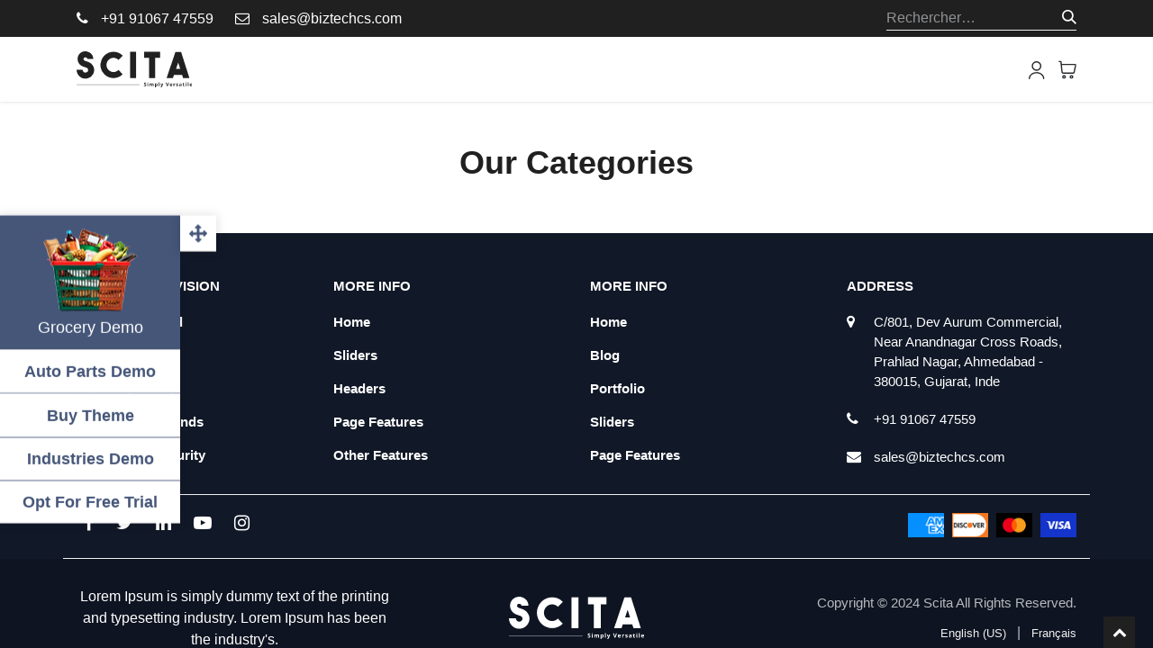

--- FILE ---
content_type: text/html; charset=utf-8
request_url: https://theme-scita-furniture-v17.appjetty.com/fr/allcategories/category/bakery-bread-pizza-pepperoni-pizza-90
body_size: 15901
content:
<!DOCTYPE html>
<html lang="fr-FR" data-website-id="3" data-main-object="ir.ui.view(2367,)" data-add2cart-redirect="1">
    <head>
        <meta charset="utf-8"/>
        <meta http-equiv="X-UA-Compatible" content="IE=edge"/>
        <meta name="viewport" content="width=device-width, initial-scale=1"/>
        <meta name="generator" content="Odoo"/>
            
        <meta property="og:type" content="website"/>
        <meta property="og:title" content="Shop By Category | Furniture"/>
        <meta property="og:site_name" content="AppJetty"/>
        <meta property="og:url" content="https://theme-scita-furniture-v17.appjetty.com/fr/allcategories/category/bakery-bread-pizza-pepperoni-pizza-90"/>
        <meta property="og:image" content="https://theme-scita-furniture-v17.appjetty.com/web/image/website/3/logo?unique=44f130b"/>
            
        <meta name="twitter:card" content="summary_large_image"/>
        <meta name="twitter:title" content="Shop By Category | Furniture"/>
        <meta name="twitter:image" content="https://theme-scita-furniture-v17.appjetty.com/web/image/website/3/logo/300x300?unique=44f130b"/>
        
        <link rel="alternate" hreflang="en" href="https://theme-scita-furniture-v17.appjetty.com/allcategories/category/bakery-bread-pizza-pepperoni-pizza-90"/>
        <link rel="alternate" hreflang="fr" href="https://theme-scita-furniture-v17.appjetty.com/fr/allcategories/category/bakery-bread-pizza-pepperoni-pizza-90"/>
        <link rel="alternate" hreflang="x-default" href="https://theme-scita-furniture-v17.appjetty.com/allcategories/category/bakery-bread-pizza-pepperoni-pizza-90"/>
        <link rel="canonical" href="https://theme-scita-furniture-v17.appjetty.com/fr/allcategories/category/bakery-bread-pizza-pepperoni-pizza-90"/>
        
        <link rel="preconnect" href="https://fonts.gstatic.com/" crossorigin=""/>
        <title> Shop By Category | Furniture </title>
        <link type="image/x-icon" rel="shortcut icon" href="/web/image/website/3/favicon?unique=44f130b"/>
        <link rel="preload" href="/web/static/src/libs/fontawesome/fonts/fontawesome-webfont.woff2?v=4.7.0" as="font" crossorigin=""/>
        <link type="text/css" rel="stylesheet" href="/web/assets/3/a68a4fc/web.assets_frontend.min.css"/>
        <script id="web.layout.odooscript" type="text/javascript">
            var odoo = {
                csrf_token: "fd6d52ee889fa975dade1d58ba5f2b2b736cec89o1799146777",
                debug: "",
            };
        </script>
        <script type="text/javascript">
            odoo.__session_info__ = {"is_admin": false, "is_system": false, "is_website_user": true, "user_id": false, "is_frontend": true, "profile_session": null, "profile_collectors": null, "profile_params": null, "show_effect": true, "currencies": {"125": {"symbol": "\u20ac", "position": "after", "digits": [69, 2]}, "20": {"symbol": "\u20b9", "position": "before", "digits": [69, 2]}, "1": {"symbol": "$", "position": "before", "digits": [69, 2]}}, "bundle_params": {"lang": "en_US", "website_id": 3}, "translationURL": "/website/translations", "cache_hashes": {"translations": "006dbaa2f5e69a74c5ff322b254e941be6f181d2"}, "geoip_country_code": null, "geoip_phone_code": null, "lang_url_code": "fr"};
            if (!/(^|;\s)tz=/.test(document.cookie)) {
                const userTZ = Intl.DateTimeFormat().resolvedOptions().timeZone;
                document.cookie = `tz=${userTZ}; path=/`;
            }
        </script>
        <script type="text/javascript" defer="defer" src="/web/assets/3/1886c21/web.assets_frontend_minimal.min.js" onerror="__odooAssetError=1"></script>
        <script type="text/javascript" defer="defer" data-src="/web/assets/3/42b25c9/web.assets_frontend_lazy.min.js" onerror="__odooAssetError=1"></script>
        
        
                <link rel="manifest" href="/theme_scita/manifest_file/3"/>
                <meta name="apple-mobile-web-app-capable" content="yes"/>
                <meta name="apple-mobile-web-app-status-bar-style" content="black"/>
                <meta name="apple-mobile-web-app-title" content="Scita PWA"/>
                <link rel="apple-touch-icon" href="/web/image/website/3/pwa_app_icon_512/152x152?unique=44f130b"/>
                <meta name="theme-color" content="#ffffff"/>
    </head>
    <body>



        <div id="wrapwrap" class="   ">
                <header id="top" data-anchor="true" data-name="Header" class="   o_header_standard" style=" ">
                    
    <nav data-name="Navbar" aria-label="Main" class="navbar  navbar-light o_colored_level o_cc d-none d-lg-block shadow-sm ">
        

                <div class="oe_structure top-header">
                    <div class="container">
                        <div class="row align-items-center justify-content-between">
                            <div class="col-lg-6 col-md-6 sct_left_side">
                                <div class="h-left">
                                    <ul class="head-cinfo">
                                        <li>
                                            <a href="tel:+91 91067 47559">
                                                <i class="fa fa-phone"></i>
                                                <span>+91 91067 47559</span>
                                            </a>
                                        </li>
                                        <li>
                                            <a href="mailto:sales@biztechcs.com">
                                                <i class="fa fa-envelope-o"></i>
                                                <span>sales@biztechcs.com</span>
                                            </a>
                                        </li>
                                    </ul>
                                </div>
                            </div>
                            <div class="col-lg-6 col-md-6 sct-top-right-side">
        <li class="">
    <form method="get" class="o_searchbar_form o_wait_lazy_js s_searchbar_input " action="/fr/website/search" data-snippet="s_searchbar_input">
            <div role="search" class="input-group ">
        <input type="search" name="search" class="search-query form-control oe_search_box border-0 bg-light " placeholder="Rechercher…" data-search-type="all" data-limit="5" data-display-image="true" data-display-description="true" data-display-extra-link="true" data-display-detail="true" data-order-by="name asc"/>
        <button type="submit" aria-label="Rechercher" title="Rechercher" class="btn oe_search_button btn-light">
            <i class="oi oi-search"></i>
        </button>
    </div>

            <input name="order" type="hidden" class="o_search_order_by" value="name asc"/>
            
    
        </form>
        </li>
                            </div>
                        </div>
                    </div>
                </div>

                <div id="o_main_nav" class="container d-flex justify-content-between align-items-center flex-nowrap">
    <a href="/fr" class="navbar-brand logo me-4">
                <span role="img" aria-label="Logo of Furniture" title="Furniture"><img src="/web/image/website/3/header_logo/Furniture?unique=44f130b" class="img img-fluid" alt="Furniture" loading="lazy"/></span>
            </a>
        
    <ul id="top_menu" role="menu" class="nav navbar-nav o_menu_loading me-auto scita_top_menu flex-row flex-grow-1 justify-content-center">
        
    <li role="presentation" class="nav-item">
        <a role="menuitem" href="/fr" class="nav-link ">
            <span>Page d&#39;accueil</span>
        </a>
    </li>
            
            
            
            
            
            
            
            
            
            <li class="nav-item dropdown position-static li-mega-menu menu_style_3">
                <a class="nav-link dropdown-toggle" data-bs-toggle="dropdown" href="#" target="">
                    <span>Products</span>
                </a>
                <ul class="dropdown-menu mega-dropdown-menu row o_mega_menu_container_size">
                    <div class="row">
                            <div class="" style="">
                            </div>
                            <div class="col-md-12 letter-spacing">
                                    <li class="col-md-3 col-sm-6 inline-block">
                                        <ul class="pro_thumb_bg">
                                            <li class="prod_img">
                                                <a href="/fr/shop/product/sct0041-armchair-41">
                                                   <img loading="" alt="ArmChair" src="/web/image/product.template/41/image_1920/80x80?unique=ea59e51"/>
                                                </a>
                                            </li>
                                           
                                            <li class="categories">
                                                <a href="/fr/shop/product/sct0041-armchair-41">
                                                    <span class="sct-pro-menu-name">ArmChair</span>
                                                </a>
                                            </li>     
                                        </ul>
                                    </li>
                                    <li class="col-md-3 col-sm-6 inline-block">
                                        <ul class="pro_thumb_bg">
                                            <li class="prod_img">
                                                <a href="/fr/shop/product/sct0040-bookcase-40">
                                                   <img loading="" alt="Bookcase" src="/web/image/product.template/40/image_1920/80x80?unique=965935d"/>
                                                </a>
                                            </li>
                                           
                                            <li class="categories">
                                                <a href="/fr/shop/product/sct0040-bookcase-40">
                                                    <span class="sct-pro-menu-name">Bookcase</span>
                                                </a>
                                            </li>     
                                        </ul>
                                    </li>
                                    <li class="col-md-3 col-sm-6 inline-block">
                                        <ul class="pro_thumb_bg">
                                            <li class="prod_img">
                                                <a href="/fr/shop/product/sct0053-buffets-sideboards-table-52">
                                                   <img loading="" alt="Buffets &amp; Sideboards Table" src="/web/image/product.template/52/image_1920/80x80?unique=c04fe6c"/>
                                                </a>
                                            </li>
                                           
                                            <li class="categories">
                                                <a href="/fr/shop/product/sct0053-buffets-sideboards-table-52">
                                                    <span class="sct-pro-menu-name">Buffets &amp; Sideboards Table</span>
                                                </a>
                                            </li>     
                                        </ul>
                                    </li>
                                    <li class="col-md-3 col-sm-6 inline-block">
                                        <ul class="pro_thumb_bg">
                                            <li class="prod_img">
                                                <a href="/fr/shop/product/sct0038-desk-and-chair-set-38">
                                                   <img loading="" alt="Desk and Chair Set" src="/web/image/product.template/38/image_1920/80x80?unique=a95945c"/>
                                                </a>
                                            </li>
                                           
                                            <li class="categories">
                                                <a href="/fr/shop/product/sct0038-desk-and-chair-set-38">
                                                    <span class="sct-pro-menu-name">Desk and Chair Set</span>
                                                </a>
                                            </li>     
                                        </ul>
                                    </li>
                                    <li class="col-md-3 col-sm-6 inline-block">
                                        <ul class="pro_thumb_bg">
                                            <li class="prod_img">
                                                <a href="/fr/shop/product/sct0054-dining-table-chair-53">
                                                   <img loading="" alt="Dining Table Chair" src="/web/image/product.template/53/image_1920/80x80?unique=2d261d2"/>
                                                </a>
                                            </li>
                                           
                                            <li class="categories">
                                                <a href="/fr/shop/product/sct0054-dining-table-chair-53">
                                                    <span class="sct-pro-menu-name">Dining Table Chair</span>
                                                </a>
                                            </li>     
                                        </ul>
                                    </li>
                                    <li class="col-md-3 col-sm-6 inline-block">
                                        <ul class="pro_thumb_bg">
                                            <li class="prod_img">
                                                <a href="/fr/shop/product/sct0046-drawer-46">
                                                   <img loading="" alt="Drawer" src="/web/image/product.template/46/image_1920/80x80?unique=276a378"/>
                                                </a>
                                            </li>
                                           
                                            <li class="categories">
                                                <a href="/fr/shop/product/sct0046-drawer-46">
                                                    <span class="sct-pro-menu-name">Drawer</span>
                                                </a>
                                            </li>     
                                        </ul>
                                    </li>
                                    <li class="col-md-3 col-sm-6 inline-block">
                                        <ul class="pro_thumb_bg">
                                            <li class="prod_img">
                                                <a href="/fr/shop/product/sct0043-guest-chair-43">
                                                   <img loading="" alt="Guest Chair" src="/web/image/product.template/43/image_1920/80x80?unique=1455f9e"/>
                                                </a>
                                            </li>
                                           
                                            <li class="categories">
                                                <a href="/fr/shop/product/sct0043-guest-chair-43">
                                                    <span class="sct-pro-menu-name">Guest Chair</span>
                                                </a>
                                            </li>     
                                        </ul>
                                    </li>
                                    <li class="col-md-3 col-sm-6 inline-block">
                                        <ul class="pro_thumb_bg">
                                            <li class="prod_img">
                                                <a href="/fr/shop/product/sct0052-lounge-chair-51">
                                                   <img loading="" alt="Lounge Chair" src="/web/image/product.template/51/image_1920/80x80?unique=cdaab38"/>
                                                </a>
                                            </li>
                                           
                                            <li class="categories">
                                                <a href="/fr/shop/product/sct0052-lounge-chair-51">
                                                    <span class="sct-pro-menu-name">Lounge Chair</span>
                                                </a>
                                            </li>     
                                        </ul>
                                    </li>
                            </div>
                    </div>
                </ul>
            </li>
            
    <li role="presentation" class="nav-item">
        <a role="menuitem" href="/fr/shop" class="nav-link ">
            <span>Boutique</span>
        </a>
    </li>
            
            
            
            
            
    <li role="presentation" class="nav-item">
        <a role="menuitem" href="/fr/blog" class="nav-link ">
            <span>Blog</span>
        </a>
    </li>
            
            
            
            
            
    <li role="presentation" class="nav-item">
        <a role="menuitem" href="/fr/industry" class="nav-link ">
            <span>Industry</span>
        </a>
    </li>
            
            
            
            
            
    <li role="presentation" class="nav-item">
        <a role="menuitem" href="/fr/allcategories" class="nav-link ">
            <span>Shop By Category</span>
        </a>
    </li>
            
            
            
            
            
    <li role="presentation" class="nav-item">
        <a role="menuitem" href="/fr/extra-pages" class="nav-link ">
            <span>Extra Pages</span>
        </a>
    </li>
            
            
            
            
            
    <li role="presentation" class="nav-item">
        <a role="menuitem" href="/fr/contactus" class="nav-link ">
            <span>Contactez-nous</span>
        </a>
    </li>
            
            
            
            
            
                    
    </ul>
                    <div class="menu_right">
                        <ul class="list-inline d-flex justify-content-end align-items-center">
        
            <li class="configuration">
                <a class="top-link-wishlist account_icon" href="javascript:void(0);" id="user_account" title="My Profile">
                    <img class="img img-fluid" src="/web/image/theme_scita.sct_user_icon" alt="User" loading="lazy"/>
                </a>
                <div class="toggle-config o_hidden">
                    <ul class="options">
                        
                        
        <div class="o_pricelist_dropdown dropdown me-3 d-lg-inline mb-3">

            <a role="button" href="#" data-bs-toggle="dropdown" class="dropdown-toggle btn btn-">
                Default USD pricelist
            </a>
            <div class="dropdown-menu" role="menu">
                    <a role="menuitem" class="dropdown-item" href="/fr/shop/change_pricelist/1">
                        <span class="switcher_pricelist small" data-pl_id="1">Default USD pricelist</span>
                    </a>
                    <a role="menuitem" class="dropdown-item" href="/fr/shop/change_pricelist/2">
                        <span class="switcher_pricelist small" data-pl_id="2">Euro Pricelist</span>
                    </a>
            </div>
        </div>
        <li data-name="Language Selector" class="o_header_language_selector ">
        
            <div class="js_language_selector dropup mb-3 dropdown d-print-none">
                <button type="button" data-bs-toggle="dropdown" aria-haspopup="true" aria-expanded="true" class="btn border-0 dropdown-toggle btn-outline-secondary d-flex align-items-center w-100 px-2">
                    <span class="align-middle me-auto small"> Français</span>
                </button>
                <div role="menu" class="dropdown-menu w-100">
                        <a class="dropdown-item js_change_lang " href="/allcategories/category/bakery-bread-pizza-pepperoni-pizza-90" data-url_code="en" title="English (US)">
                            <span class="me-auto small">English (US)</span>
                        </a>
                        <a class="dropdown-item js_change_lang active" href="/fr/allcategories/category/bakery-bread-pizza-pepperoni-pizza-90" data-url_code="fr" title=" Français">
                            <span class="me-auto small"> Français</span>
                        </a>
                </div>
            </div>
        
        </li>
            <li class="position-relative o_no_autohide_item">
                <a href="/web/login" class="nav-link btn-sm fw-bold text-uppercase o_nav-link_secondary">Se connecter</a>
            </li>
                    </ul>
                </div>
            </li>
        
        
            <li class="o_wsale_my_wish d-none  o_wsale_my_wish_hide_empty">
                <a href="/fr/shop/wishlist" class="o_navlink_background_hover btn position-relative rounded-pill p-1 text-reset">
                    <div class="">
                        <img class="img img-fluid" src="/web/image/theme_scita.sct_wishlist_icon" alt="Wishlist" loading="lazy"/>
        <sup class="my_wish_quantity o_animate_blink badge text-bg-primary position-absolute top-0 end-0 mt-n1 me-n1 rounded-pill">0</sup>
                    </div>
                </a>
            </li>
        
        
            <li class=" divider d-none"></li> 
            <li class="o_wsale_my_cart  ">
                <a href="/fr/shop/cart" class="top-link-checkout">
                    <div class="">
                        <img class="img img-fluid" src="/web/image/theme_scita.sct_cart_icon" alt="Cart" loading="lazy"/>
        <sup class="my_cart_quantity badge text-bg-primary  d-none" data-order-id="">0</sup>
                    </div>
                </a>
            </li>
        
                        </ul>
                    </div>
                </div>
            
    </nav>
    <nav data-name="Navbar" aria-label="Mobile" class="navbar  navbar-light o_colored_level o_cc o_header_mobile d-block d-lg-none shadow-sm ">
        

        <div id="o_main_nav" class="container flex-wrap justify-content-between">
            
    <a href="/fr" class="navbar-brand logo ">
                <span role="img" aria-label="Logo of Furniture" title="Furniture"><img src="/web/image/website/3/header_logo/Furniture?unique=44f130b" class="img img-fluid" alt="Furniture" loading="lazy"/></span>
            </a>
        
            <ul class="o_header_mobile_buttons_wrap navbar-nav flex-row align-items-center gap-2 mb-0">
        
            <li class=" divider d-none"></li> 
            <li class="o_wsale_my_cart  ">
                <a href="/fr/shop/cart" class="o_navlink_background_hover btn position-relative rounded-circle border-0 p-1 text-reset">
                    <div class="">
                        <img class="img img-fluid" src="/web/image/theme_scita.sct_cart_icon" alt="Cart" loading="lazy"/>
        <sup class="my_cart_quantity badge text-bg-primary position-absolute top-0 end-0 mt-n1 me-n1 rounded-pill d-none" data-order-id="">0</sup>
                    </div>
                </a>
            </li>
        
        
            <li class="o_wsale_my_wish d-none  o_wsale_my_wish_hide_empty">
                <a href="/fr/shop/wishlist" class="o_navlink_background_hover btn position-relative rounded-circle border-0 p-1 text-reset">
                    <div class="">
                        <img class="img img-fluid" src="/web/image/theme_scita.sct_wishlist_icon" alt="Wishlist" loading="lazy"/>
        <sup class="my_wish_quantity o_animate_blink badge text-bg-primary position-absolute top-0 end-0 mt-n1 me-n1 rounded-pill">0</sup>
                    </div>
                </a>
            </li>
        
                <li>
                    <button class="nav-link btn me-auto p-2 o_not_editable" type="button" data-bs-toggle="offcanvas" data-bs-target="#top_menu_collapse_mobile" aria-controls="top_menu_collapse_mobile" aria-expanded="false" aria-label="Basculer la navigation">
                        <span class="navbar-toggler-icon"></span>
                    </button>
                </li>
            </ul>
            <div id="top_menu_collapse_mobile" class="offcanvas offcanvas-end o_navbar_mobile">
                <div class="offcanvas-header justify-content-end o_not_editable">
                    <button type="button" class="nav-link btn-close" data-bs-dismiss="offcanvas" aria-label="Fermer"></button>
                </div>
                <div class="offcanvas-body d-flex flex-column justify-content-between h-100 w-100">
                    <ul class="navbar-nav">
                        
        <li class="">
    <form method="get" class="o_searchbar_form o_wait_lazy_js s_searchbar_input " action="/fr/website/search" data-snippet="s_searchbar_input">
            <div role="search" class="input-group mb-3">
        <input type="search" name="search" class="search-query form-control oe_search_box border-0 bg-light rounded-start-pill text-bg-light ps-3" placeholder="Rechercher…" data-search-type="all" data-limit="0" data-display-image="true" data-display-description="true" data-display-extra-link="true" data-display-detail="true" data-order-by="name asc"/>
        <button type="submit" aria-label="Rechercher" title="Rechercher" class="btn oe_search_button rounded-end-pill bg-o-color-3 pe-3">
            <i class="oi oi-search"></i>
        </button>
    </div>

            <input name="order" type="hidden" class="o_search_order_by" value="name asc"/>
            
    
        </form>
        </li>
                        
    <ul id="top_menu" role="menu" class="nav navbar-nav  ">
        

                            
    <li role="presentation" class="nav-item">
        <a role="menuitem" href="/fr" class="nav-link ">
            <span>Page d&#39;accueil</span>
        </a>
    </li>
            
            
            
            
            
            
            
            
            
            <li class="nav-item dropdown position-static li-mega-menu menu_style_3">
                <a class="nav-link dropdown-toggle" data-bs-toggle="dropdown" href="#" target="">
                    <span>Products</span>
                </a>
                <ul class="dropdown-menu mega-dropdown-menu row o_mega_menu_container_size">
                    <div class="row">
                            <div class="" style="">
                            </div>
                            <div class="col-md-12 letter-spacing">
                                    <li class="col-md-3 col-sm-6 inline-block">
                                        <ul class="pro_thumb_bg">
                                            <li class="prod_img">
                                                <a href="/fr/shop/product/sct0041-armchair-41">
                                                   <img loading="" alt="ArmChair" src="/web/image/product.template/41/image_1920/80x80?unique=ea59e51"/>
                                                </a>
                                            </li>
                                           
                                            <li class="categories">
                                                <a href="/fr/shop/product/sct0041-armchair-41">
                                                    <span class="sct-pro-menu-name">ArmChair</span>
                                                </a>
                                            </li>     
                                        </ul>
                                    </li>
                                    <li class="col-md-3 col-sm-6 inline-block">
                                        <ul class="pro_thumb_bg">
                                            <li class="prod_img">
                                                <a href="/fr/shop/product/sct0040-bookcase-40">
                                                   <img loading="" alt="Bookcase" src="/web/image/product.template/40/image_1920/80x80?unique=965935d"/>
                                                </a>
                                            </li>
                                           
                                            <li class="categories">
                                                <a href="/fr/shop/product/sct0040-bookcase-40">
                                                    <span class="sct-pro-menu-name">Bookcase</span>
                                                </a>
                                            </li>     
                                        </ul>
                                    </li>
                                    <li class="col-md-3 col-sm-6 inline-block">
                                        <ul class="pro_thumb_bg">
                                            <li class="prod_img">
                                                <a href="/fr/shop/product/sct0053-buffets-sideboards-table-52">
                                                   <img loading="" alt="Buffets &amp; Sideboards Table" src="/web/image/product.template/52/image_1920/80x80?unique=c04fe6c"/>
                                                </a>
                                            </li>
                                           
                                            <li class="categories">
                                                <a href="/fr/shop/product/sct0053-buffets-sideboards-table-52">
                                                    <span class="sct-pro-menu-name">Buffets &amp; Sideboards Table</span>
                                                </a>
                                            </li>     
                                        </ul>
                                    </li>
                                    <li class="col-md-3 col-sm-6 inline-block">
                                        <ul class="pro_thumb_bg">
                                            <li class="prod_img">
                                                <a href="/fr/shop/product/sct0038-desk-and-chair-set-38">
                                                   <img loading="" alt="Desk and Chair Set" src="/web/image/product.template/38/image_1920/80x80?unique=a95945c"/>
                                                </a>
                                            </li>
                                           
                                            <li class="categories">
                                                <a href="/fr/shop/product/sct0038-desk-and-chair-set-38">
                                                    <span class="sct-pro-menu-name">Desk and Chair Set</span>
                                                </a>
                                            </li>     
                                        </ul>
                                    </li>
                                    <li class="col-md-3 col-sm-6 inline-block">
                                        <ul class="pro_thumb_bg">
                                            <li class="prod_img">
                                                <a href="/fr/shop/product/sct0054-dining-table-chair-53">
                                                   <img loading="" alt="Dining Table Chair" src="/web/image/product.template/53/image_1920/80x80?unique=2d261d2"/>
                                                </a>
                                            </li>
                                           
                                            <li class="categories">
                                                <a href="/fr/shop/product/sct0054-dining-table-chair-53">
                                                    <span class="sct-pro-menu-name">Dining Table Chair</span>
                                                </a>
                                            </li>     
                                        </ul>
                                    </li>
                                    <li class="col-md-3 col-sm-6 inline-block">
                                        <ul class="pro_thumb_bg">
                                            <li class="prod_img">
                                                <a href="/fr/shop/product/sct0046-drawer-46">
                                                   <img loading="" alt="Drawer" src="/web/image/product.template/46/image_1920/80x80?unique=276a378"/>
                                                </a>
                                            </li>
                                           
                                            <li class="categories">
                                                <a href="/fr/shop/product/sct0046-drawer-46">
                                                    <span class="sct-pro-menu-name">Drawer</span>
                                                </a>
                                            </li>     
                                        </ul>
                                    </li>
                                    <li class="col-md-3 col-sm-6 inline-block">
                                        <ul class="pro_thumb_bg">
                                            <li class="prod_img">
                                                <a href="/fr/shop/product/sct0043-guest-chair-43">
                                                   <img loading="" alt="Guest Chair" src="/web/image/product.template/43/image_1920/80x80?unique=1455f9e"/>
                                                </a>
                                            </li>
                                           
                                            <li class="categories">
                                                <a href="/fr/shop/product/sct0043-guest-chair-43">
                                                    <span class="sct-pro-menu-name">Guest Chair</span>
                                                </a>
                                            </li>     
                                        </ul>
                                    </li>
                                    <li class="col-md-3 col-sm-6 inline-block">
                                        <ul class="pro_thumb_bg">
                                            <li class="prod_img">
                                                <a href="/fr/shop/product/sct0052-lounge-chair-51">
                                                   <img loading="" alt="Lounge Chair" src="/web/image/product.template/51/image_1920/80x80?unique=cdaab38"/>
                                                </a>
                                            </li>
                                           
                                            <li class="categories">
                                                <a href="/fr/shop/product/sct0052-lounge-chair-51">
                                                    <span class="sct-pro-menu-name">Lounge Chair</span>
                                                </a>
                                            </li>     
                                        </ul>
                                    </li>
                            </div>
                    </div>
                </ul>
            </li>
            
    <li role="presentation" class="nav-item">
        <a role="menuitem" href="/fr/shop" class="nav-link ">
            <span>Boutique</span>
        </a>
    </li>
            
            
            
            
            
    <li role="presentation" class="nav-item">
        <a role="menuitem" href="/fr/blog" class="nav-link ">
            <span>Blog</span>
        </a>
    </li>
            
            
            
            
            
    <li role="presentation" class="nav-item">
        <a role="menuitem" href="/fr/industry" class="nav-link ">
            <span>Industry</span>
        </a>
    </li>
            
            
            
            
            
    <li role="presentation" class="nav-item">
        <a role="menuitem" href="/fr/allcategories" class="nav-link ">
            <span>Shop By Category</span>
        </a>
    </li>
            
            
            
            
            
    <li role="presentation" class="nav-item">
        <a role="menuitem" href="/fr/extra-pages" class="nav-link ">
            <span>Extra Pages</span>
        </a>
    </li>
            
            
            
            
            
    <li role="presentation" class="nav-item">
        <a role="menuitem" href="/fr/contactus" class="nav-link ">
            <span>Contactez-nous</span>
        </a>
    </li>
            
            
            
            
            
                        
    </ul>
                        
        <li class="">
                <div data-name="Text" class="s_text_block mt-2 border-top pt-2 o_border_contrast">
                    <a href="tel:+1 (650) 555-0111" class="nav-link o_nav-link_secondary p-2">
                        <i class="fa fa-1x fa-fw fa-phone me-1"></i>
                        <span class="o_force_ltr"><small>+1 (650) 555-0111</small></span>
                    </a>
                </div>
        </li>
                        
                    </ul>
                    <ul class="navbar-nav gap-2 mt-3 w-100">
                        
            <li class=" o_no_autohide_item">
                <a href="/web/login" class="btn btn-outline-secondary w-100">Se connecter</a>
            </li>
                        
        
        
                        
            
        <div class="o_pricelist_dropdown dropdown me-3 mb-3">

            <a role="button" href="#" data-bs-toggle="dropdown" class="dropdown-toggle btn btn-l">
                Default USD pricelist
            </a>
            <div class="dropdown-menu" role="menu">
                    <a role="menuitem" class="dropdown-item" href="/fr/shop/change_pricelist/1">
                        <span class="switcher_pricelist small" data-pl_id="1">Default USD pricelist</span>
                    </a>
                    <a role="menuitem" class="dropdown-item" href="/fr/shop/change_pricelist/2">
                        <span class="switcher_pricelist small" data-pl_id="2">Euro Pricelist</span>
                    </a>
            </div>
        </div>
        <li data-name="Language Selector" class="o_header_language_selector ">
        
            <div class="js_language_selector dropup dropdown d-print-none">
                <button type="button" data-bs-toggle="dropdown" aria-haspopup="true" aria-expanded="true" class="btn border-0 dropdown-toggle btn-outline-secondary d-flex align-items-center w-100 px-2">
                    <span class="align-middle me-auto small"> Français</span>
                </button>
                <div role="menu" class="dropdown-menu w-100">
                        <a class="dropdown-item js_change_lang " href="/allcategories/category/bakery-bread-pizza-pepperoni-pizza-90" data-url_code="en" title="English (US)">
                            <span class="me-auto small">English (US)</span>
                        </a>
                        <a class="dropdown-item js_change_lang active" href="/fr/allcategories/category/bakery-bread-pizza-pepperoni-pizza-90" data-url_code="fr" title=" Français">
                            <span class="me-auto small"> Français</span>
                        </a>
                </div>
            </div>
        
        </li>
                        
        <li class="">
            <div class="oe_structure oe_structure_solo ">
                <section class="oe_unremovable oe_unmovable s_text_block" data-snippet="s_text_block" data-name="Text">
                    <div class="container">
                        <a href="/fr/contactus" class="oe_unremovable btn btn-primary btn_cta w-100 w-100">Contactez-nous</a>
                    </div>
                </section>
            </div>
        </li>
                    </ul>
                </div>
            </div>
        </div>
    
    </nav>
        
        </header>
                <main>
                    
                        <div id="wrap">
                            <div class="oe_structure"></div>
                            <div class="oe_structure">
                                <section class="sct_category_page" id="sct_shop_by_category">
                                    <div class="container">
                                        <div class="row sct-top-row">
                                            <div class="col-md-12">
                                                <h2 class="section-title">Our Categories</h2>
                                            </div>
                                        </div>
                                        <div class="row sct-btm-row justify-content-center">
                                        </div>
                                    </div>
                                </section>
                            </div>
                            <div class="oe_structure"></div>
                        </div>
                    
        <div id="o_shared_blocks" class="oe_unremovable"></div>  
            <div class="mobile-deive-popup">
                <img class="img pwa-icon-img" src="/web/image/website/3/pwa_app_icon_512/50x50?unique=44f130b" loading="lazy"/>
                <p class="">
                    <button type="button" class="sct_pwa_iphone_close float-right">X
                    </button>
                    To install this Web App in your ISO device press<img src="/theme_scita/static/src/img/PWA/mobile_icon.png" class="pwa-small-img" loading="lazy"/> and then Add to Home Screen.
                </p>
            </div>
            <div class="modal fade quickview-modal modal_shown" id="shop_quick_view_modal"></div>
            <div class="modal fade quickview-modal-cart modal_shown" id="shop_cart_view_modal"></div>
                </main>
                <footer id="bottom" data-anchor="true" data-name="Footer" class="o_footer o_colored_level o_cc ">
                    <div id="footer" class="oe_structure oe_structure_solo">
            <section class="s_text_block footer-content sct-footer-option-12" data-snippet="s_text_block" data-name="Text">
                <div class="container">
                    <div class="row sct-top-row">
                        <div class="col-lg-3 col-sm-6 sct-links">
                            <h4 class="sct_collapse_enable" data-bs-target="#sct_link_option_1" data-bs-toggle="collapse">Policy & Provision</h4>
                            <ul class="collapse d-sm-block sct_collapse_enable_ul" id="sct_link_option_1">
                                <li><a href="#">Payment Method</a></li>
                                <li><a href="#">Delivery</a></li>
                                <li><a href="#">Warranty Policy</a></li>
                                <li><a href="#">Return and Refunds</a></li>
                                <li><a href="#">Information Security</a></li>            
                            </ul>
                        </div>
                        <div class="col-lg-3 col-sm-6 sct-links">
                            <h4 class="sct_collapse_enable" data-bs-target="#sct_link_option_2" data-bs-toggle="collapse">More Info</h4>
                            <ul class="collapse d-sm-block sct_collapse_enable_ul" id="sct_link_option_2">
                                <li><a href="#">Home</a></li>
                                <li><a href="#">Sliders</a></li>
                                <li><a href="#">Headers</a></li>
                                <li><a href="#">Page Features</a></li>
                                <li><a href="#">Other Features</a></li>
                            </ul>
                        </div>
                        <div class="col-lg-3 col-sm-6 sct-links">
                            <h4 class="sct_collapse_enable" data-bs-target="#sct_link_option_3" data-bs-toggle="collapse">More Info</h4>
                            <ul class="collapse d-sm-block sct_collapse_enable_ul" id="sct_link_option_3">
                                <li><a href="#">Home</a></li>
                                <li><a href="#">Blog</a></li>
                                <li><a href="#">Portfolio</a></li>
                                <li><a href="#">Sliders</a></li>
                                <li><a href="#">Page Features</a></li>
                            </ul>
                        </div>
                        <div class="col-lg-3 col-sm-6 contact_us">
                            <div class="comp_name">
                                <h4 class="sct_collapse_enable" data-bs-target="#sct_link_option_4" data-bs-toggle="collapse">Address</h4>
                            </div>
                            <div class="sct-fot-address collapse d-sm-block sct_collapse_enable_ul" id="sct_link_option_4">
                                <ul>
                                    <li>
                                        <i>
                                            <span class="fa fa-map-marker"></span>
                                        </i>
                                        <span>C/801, Dev Aurum Commercial</span><span class="comma">,</span>
                                        <span>Near Anandnagar Cross Roads, Prahlad Nagar</span><span class="comma">,</span>
                                        <span>Ahmedabad</span><span class="comma"> -</span> 
                                        <span>380015</span><span class="comma">,</span>
                                        <span>Gujarat</span><span class="comma">,</span>
                                        <span>Inde</span>
                                    </li>
                                    <li>
                                        <i>
                                            <span class="fa fa-phone"></span>
                                        </i>+91 91067 47559
                                    </li>
                                    <li>
                                        <i>
                                            <span class="fa fa-envelope"></span>
                                        </i>
                                        sales@biztechcs.com
                                    </li>
                                </ul>
                            </div>
                        </div>
                    </div>
                    <div class="row s_hr text-left sct_top_border">
                        <hr class="w-100 mx-auto" style="border-top-width: 1px; border-top-style: solid; border-top-color: #f0f0f0;"/>
                    </div>
                    <div class="row sct-middle-row">
                        <div class="col-md-6 sct-scocial-icon-footer">
                            <a class="btn btn-sm btn-link" href="https://www.facebook.com/biztechcs/">
                                <i class="fa  fa-facebook"></i>
                            </a>
                            <a class="btn btn-sm btn-link" href="https://twitter.com/biztechcs">
                                <i class="fa  fa-twitter"></i>
                            </a>
                            <a class="btn btn-sm btn-link" href="https://www.linkedin.com/company/biztechcs">
                                <i class="fa fa-linkedin"></i>
                            </a>
                            <a class="btn btn-sm btn-link" href="https://www.youtube.com/@BiztechCS">
                                <i class="fa fa-youtube-play"></i>
                            </a>
                            <a class="btn btn-sm btn-link" href="https://www.instagram.com/biztechcs/">
                                <i class="fa  fa-instagram"></i>
                            </a>
                        </div>
                        <div class="col-md-6 sct-payment-icons">
                                 <span data-bs-toggle="tooltip" data-bs-placement="top" data-bs-delay="0" data-oe-type="image" data-oe-expression="pm_to_display_sudo.image_payment_form"><img src="[data-uri]"></span>
                                 <span data-bs-toggle="tooltip" data-bs-placement="top" data-bs-delay="0" data-oe-type="image" data-oe-expression="pm_to_display_sudo.image_payment_form"><img src="[data-uri]"></span>
                                 <span data-bs-toggle="tooltip" data-bs-placement="top" data-bs-delay="0" data-oe-type="image" data-oe-expression="pm_to_display_sudo.image_payment_form"><img src="[data-uri]"></span>
                                 <span data-bs-toggle="tooltip" data-bs-placement="top" data-bs-delay="0" data-oe-type="image" data-oe-expression="pm_to_display_sudo.image_payment_form"><img src="[data-uri]"></span>
                        </div>
                    </div>
                    <div class="row s_hr text-left sct_bottom_border">
                        <hr class="w-100 mx-auto" style="border-top-width: 1px; border-top-style: solid; border-top-color: #f0f0f0;"/>
                    </div>
                </div>
            </section>
        </div>
        <div class="o_footer_copyright o_colored_level o_cc sct_ftr_copyright_main" data-name="Copyright">
                        <div class="container sct-pd-0">
                            <div class="row sct-fot-belt">
            <div class="col-sm text-center sct-fot-about">
                <p>Lorem Ipsum is simply dummy text of the printing and typesetting industry. Lorem Ipsum has been the industry's.</p>
            </div>
            <div class="col-sm text-center sct-foot-logo">
                <div class="timer_counter_div"></div>
                <a href="/fr">
                    <span alt="Logo of AppJetty" title="AppJetty"><img src="/web/image/website/3/footer_logo/Furniture?unique=44f130b" class="img img-fluid" alt="Furniture" loading="lazy"/></span>
                </a>
            </div>
                                <div class="col-sm text-sm-start text-md-right text-muted description">
                                    <span class="o_footer_copyright_name mr-2">Copyright © 2024 Scita All Rights Reserved.</span>
        
            <div class="js_language_selector  d-print-none">
                <div role="menu" class=" list-inline">
                        <a class="js_change_lang  list-inline-item" href="/allcategories/category/bakery-bread-pizza-pepperoni-pizza-90" data-url_code="en" title="English (US)">
                            <span class="">English (US)</span>
                        </a>
            <span class="list-inline-item">|</span>
                        <a class="js_change_lang active list-inline-item" href="/fr/allcategories/category/bakery-bread-pizza-pepperoni-pizza-90" data-url_code="fr" title=" Français">
                            <span class=""> Français</span>
                        </a>
                </div>
            </div>
        
    </div>
                                <div class="col-sm text-center text-sm-end o_not_editable o_hidden">
        <div class="o_brand_promotion">
        Généré par 
            <a target="_blank" class="badge text-bg-light" href="http://www.odoo.com?utm_source=db&amp;utm_medium=website">
                <img alt="Odoo" src="/web/static/img/odoo_logo_tiny.png" width="62" height="20" style="width: auto; height: 1em; vertical-align: baseline;" loading="lazy"/>
            </a>
        - 
                    Le #1 <a target="_blank" href="http://www.odoo.com/app/ecommerce?utm_source=db&amp;utm_medium=website">Open Source eCommerce</a>
                
        </div>
                                </div>
                            </div>
                        </div>
                    </div>
                </footer>
            <section class="sct-v-stick">
              <div class="sct-sticky-side-box sct-box-stick">
                <div class="sct-open-close-btn">
                  <span class="fa fa-arrows" contenteditable="false">​</span>
                </div>
                <div class="sct-cnt-area" style="border-bottom: 1px solid #455679;">
                  <a href="https://theme-scita-v17.appjetty.com/" target="_blank" class="sct-anc">
                    <img src="/theme_scita/static/src/img/side-obj-grocery.png" alt="Grocery" loading="lazy"/>
                    <span style="display: block; padding-top: 5px;">Grocery Demo</span>
                  </a>
                </div>
                <a href="https://theme-scita-autoparts-v17.appjetty.com/" class="sct-anc-opt" target="_blank" style="border-bottom: 1px solid #455679;border-top: 1px solid #ffffff;">Auto Parts Demo</a>
                <a href="https://apps.odoo.com/apps/themes/17.0/theme_scita/" class="sct-anc-opt" target="_blank" style="border-bottom: 1px solid #455679;border-top: 1px solid #ffffff;">Buy Theme</a><a href="/fr/industry" class="sct-anc-opt" target="_blank" style="border-bottom: 1px solid #455679;">Industries Demo</a>
                <a href="https://bit.ly/2KVg321" target="_blank" class="sct-anc-opt">Opt For Free Trial</a>
              </div>
            </section>
            <a class="cd-top cd-is-visible" href="#">
                <i class="fa fa-chevron-up"></i>
            </a>
            </div>
        
        </body>
</html>

--- FILE ---
content_type: image/svg+xml; charset=utf-8
request_url: https://theme-scita-furniture-v17.appjetty.com/web/image/theme_scita.sct_user_icon
body_size: 974
content:
<svg width="18" height="20" viewBox="0 0 18 20" fill="none" xmlns="http://www.w3.org/2000/svg">
<path d="M8.69565 10.6957C5.75536 10.6957 3.36232 8.30268 3.36232 5.36239C3.36232 2.4221 5.75536 0.0290527 8.69565 0.0290527C11.6359 0.0290527 14.029 2.4221 14.029 5.36239C14.029 8.30268 11.6359 10.6957 8.69565 10.6957ZM8.69565 1.42036C6.52522 1.42036 4.75362 3.19195 4.75362 5.36239C4.75362 7.53282 6.52522 9.30441 8.69565 9.30441C10.8661 9.30441 12.6377 7.53282 12.6377 5.36239C12.6377 3.19195 10.8661 1.42036 8.69565 1.42036Z" fill="#26282C"/>
<path d="M16.6633 19.971C16.283 19.971 15.9676 19.6556 15.9676 19.2753C15.9676 16.0753 12.7028 13.4782 8.69583 13.4782C4.68883 13.4782 1.42391 16.0753 1.42391 19.2753C1.42391 19.6556 1.10855 19.971 0.72826 19.971C0.34797 19.971 0.032608 19.6556 0.032608 19.2753C0.032608 15.3147 3.91897 12.0869 8.69583 12.0869C13.4726 12.0869 17.3589 15.3147 17.3589 19.2753C17.3589 19.6556 17.0436 19.971 16.6633 19.971Z" fill="#26282C"/>
</svg>


--- FILE ---
content_type: image/svg+xml; charset=utf-8
request_url: https://theme-scita-furniture-v17.appjetty.com/web/image/website/3/footer_logo/Furniture?unique=44f130b
body_size: 7559
content:
<svg xmlns="http://www.w3.org/2000/svg" viewBox="0 0 402.66 126.28"><defs><style>.cls-1{fill:#fff;}.cls-2{isolation:isolate;}.cls-3{fill:none;stroke:#fff;stroke-miterlimit:10;stroke-width:1.06px;}</style></defs><title>Asset 4</title><g id="Layer_2" data-name="Layer 2"><g id="Layer_1-2" data-name="Layer 1"><path class="cls-1" d="M30.63,95.78a31.29,31.29,0,0,1-8.55-1.19A28.89,28.89,0,0,1,14,90.89,30.5,30.5,0,0,1,3.69,79.53,32.07,32.07,0,0,1,0,64.29H20.79a9.34,9.34,0,0,0,1.59,5.83,11.66,11.66,0,0,0,2.83,2.82A9.12,9.12,0,0,0,30,74.57a10.65,10.65,0,0,0,5-1,8.16,8.16,0,0,0,2.76-1.88,9.69,9.69,0,0,0,1.6-2.2,6,6,0,0,0,.68-2.07,14.71,14.71,0,0,0,.12-1.63,14.89,14.89,0,0,0-.12-1.63A6.47,6.47,0,0,0,39.37,62a8.39,8.39,0,0,0-1.6-2.19,10.7,10.7,0,0,0-2.76-2c-.94-.42-1.91-.8-2.9-1.13s-2.11-.7-3.26-1.12c-2.05-.66-4.18-1.42-6.39-2.26A34.63,34.63,0,0,1,15.82,50,26.18,26.18,0,0,1,8.56,43.1a27.63,27.63,0,0,1-4.25-8.91,28.37,28.37,0,0,1-.86-9.84,26.48,26.48,0,0,1,2.77-9.72,27.69,27.69,0,0,1,5.54-7.4A26.07,26.07,0,0,1,27.87.08,28.49,28.49,0,0,1,37.34,1a27,27,0,0,1,15,9.47,25.66,25.66,0,0,1,4.22,7.71A27,27,0,0,1,58,27H37.39c0-1.92-.59-3.26-1.78-4a13,13,0,0,0-3.14-1.51,7.89,7.89,0,0,1-1.17-.18,5.65,5.65,0,0,0-2.09,0,7.6,7.6,0,0,0-2.4.87,5,5,0,0,0-2,2.2,5.67,5.67,0,0,0-.37,4.2,6,6,0,0,0,2.46,3.45,26.08,26.08,0,0,0,3.81,1.82q2.09.81,4.43,1.57c1.39.41,2.8.87,4.24,1.37s2.88,1.09,4.35,1.76a29.19,29.19,0,0,1,12.66,11,30.63,30.63,0,0,1,0,32.23,29.13,29.13,0,0,1-12.66,11,28.63,28.63,0,0,1-6.5,2.2A31.88,31.88,0,0,1,30.63,95.78Z"/><path class="cls-1" d="M128.57,93.9a45.24,45.24,0,0,1-17-3.33,43.13,43.13,0,0,1-15-10,47,47,0,0,1-9.78-15,47.9,47.9,0,0,1,0-35.36,45.71,45.71,0,0,1,9.78-14.91,44.13,44.13,0,0,1,15-10.15,45.1,45.1,0,0,1,17-3.39,44.55,44.55,0,0,1,32,13.54L145.93,30.19a23.46,23.46,0,0,0-8.12-5.46,24.71,24.71,0,0,0-9.22-1.82,24.46,24.46,0,0,0-9.17,1.82,23.74,23.74,0,0,0-8,5.46,26.13,26.13,0,0,0-5.29,8.15,25.15,25.15,0,0,0-1.85,9.53,24.4,24.4,0,0,0,1.85,9.47,26.22,26.22,0,0,0,5.29,8.09,23.57,23.57,0,0,0,8,5.45,24.07,24.07,0,0,0,9.17,1.82,24.32,24.32,0,0,0,9.22-1.82,23.29,23.29,0,0,0,8.12-5.45l14.64,15.1a43.36,43.36,0,0,1-14.92,10A45.06,45.06,0,0,1,128.57,93.9Z"/><path class="cls-1" d="M207.16,94H186.37V1.85h20.79Z"/><path class="cls-1" d="M290.93,1.6V22.79H273.57V94h-20.8V22.79h-17.2V1.6Z"/><path class="cls-1" d="M371.14,94l-3.57-11.16H339.15L335.46,94h-22L344.22,2H363.9L393.05,94ZM346.29,61.67h14.64l-7.14-22.33Z"/><g class="cls-2"><path class="cls-1" d="M242.72,118.71a3.19,3.19,0,0,1-1.2,2.63,5.21,5.21,0,0,1-3.34,1,8,8,0,0,1-3.49-.74v-2.43a15.88,15.88,0,0,0,2.11.79,6.37,6.37,0,0,0,1.59.22,2.28,2.28,0,0,0,1.31-.32,1.12,1.12,0,0,0,.46-1,1.07,1.07,0,0,0-.2-.65,2.24,2.24,0,0,0-.59-.54c-.26-.17-.8-.45-1.6-.84a7.54,7.54,0,0,1-1.69-1,4,4,0,0,1-.91-1.14,3.34,3.34,0,0,1-.33-1.52,3.18,3.18,0,0,1,1.11-2.57,4.61,4.61,0,0,1,3.06-.94,7.28,7.28,0,0,1,1.83.23,13.4,13.4,0,0,1,1.83.64l-.85,2a12.26,12.26,0,0,0-1.63-.56,5.08,5.08,0,0,0-1.27-.16,1.66,1.66,0,0,0-1.13.34,1.14,1.14,0,0,0-.4.91,1.08,1.08,0,0,0,.16.6,1.87,1.87,0,0,0,.51.5,17,17,0,0,0,1.66.86,6.41,6.41,0,0,1,2.36,1.66A3.2,3.2,0,0,1,242.72,118.71Z"/><path class="cls-1" d="M246.7,110.28c0-.84.47-1.26,1.4-1.26s1.4.42,1.4,1.26a1.26,1.26,0,0,1-.35.93,1.47,1.47,0,0,1-1.05.33C247.17,111.54,246.7,111.12,246.7,110.28Zm2.68,11.85h-2.57v-9.42h2.57Z"/><path class="cls-1" d="M262.57,122.13H260v-5.5a2.84,2.84,0,0,0-.34-1.53,1.21,1.21,0,0,0-1.08-.51,1.55,1.55,0,0,0-1.43.72,4.75,4.75,0,0,0-.45,2.39v4.43h-2.57v-9.42h2l.34,1.21h.14a2.59,2.59,0,0,1,1.1-1,3.63,3.63,0,0,1,1.64-.37,3,3,0,0,1,2.87,1.39h.23a2.5,2.5,0,0,1,1.11-1,3.63,3.63,0,0,1,1.67-.37,3.29,3.29,0,0,1,2.42.83,3.57,3.57,0,0,1,.82,2.63v6.14h-2.58v-5.5a2.75,2.75,0,0,0-.34-1.53,1.19,1.19,0,0,0-1.07-.51,1.59,1.59,0,0,0-1.41.67,3.79,3.79,0,0,0-.47,2.15Z"/><path class="cls-1" d="M278.31,122.3a3.14,3.14,0,0,1-2.61-1.2h-.13c.09.78.13,1.24.13,1.36v3.82h-2.57V112.71h2.09l.37,1.22h.11a3,3,0,0,1,2.68-1.4,3.06,3.06,0,0,1,2.61,1.29,6,6,0,0,1,.94,3.59,7.23,7.23,0,0,1-.44,2.62,3.76,3.76,0,0,1-1.26,1.69A3.23,3.23,0,0,1,278.31,122.3Zm-.76-7.71a1.62,1.62,0,0,0-1.39.59,3.43,3.43,0,0,0-.46,1.93v.28a4,4,0,0,0,.45,2.17,1.62,1.62,0,0,0,1.43.66c1.16,0,1.73-1,1.73-2.85a4.07,4.07,0,0,0-.42-2.08A1.45,1.45,0,0,0,277.55,114.59Z"/><path class="cls-1" d="M288.68,122.13h-2.57V109h2.57Z"/><path class="cls-1" d="M292.08,112.71h2.82l1.78,5.3a7.72,7.72,0,0,1,.31,1.64H297a7.13,7.13,0,0,1,.36-1.64l1.74-5.3h2.76l-4,10.63a4.57,4.57,0,0,1-1.56,2.21,3.94,3.94,0,0,1-2.37.73,6.33,6.33,0,0,1-1.31-.14v-2a4.6,4.6,0,0,0,1,.11,1.83,1.83,0,0,0,1.2-.42,2.71,2.71,0,0,0,.79-1.26l.15-.46Z"/><path class="cls-1" d="M319.07,109.81h2.64l-4.19,12.32h-2.85l-4.18-12.32h2.64l2.32,7.33c.13.44.26.94.4,1.52s.22,1,.25,1.2a23.9,23.9,0,0,1,.64-2.72Z"/><path class="cls-1" d="M329.38,122.3a4.89,4.89,0,0,1-3.56-1.25,4.79,4.79,0,0,1-1.28-3.56,5.21,5.21,0,0,1,1.18-3.66,4.23,4.23,0,0,1,3.28-1.3,4.15,4.15,0,0,1,3.11,1.14,4.32,4.32,0,0,1,1.11,3.14v1.25h-6.08a2.5,2.5,0,0,0,.65,1.71,2.29,2.29,0,0,0,1.7.62,6.91,6.91,0,0,0,1.61-.18,8,8,0,0,0,1.59-.56v2a6.29,6.29,0,0,1-1.44.5A9.11,9.11,0,0,1,329.38,122.3Zm-.37-7.94a1.66,1.66,0,0,0-1.28.52,2.44,2.44,0,0,0-.53,1.47h3.61a2.15,2.15,0,0,0-.5-1.47A1.7,1.7,0,0,0,329,114.36Z"/><path class="cls-1" d="M342.62,112.53a4.16,4.16,0,0,1,.87.08L343.3,115a2.81,2.81,0,0,0-.76-.08,2.74,2.74,0,0,0-1.92.63,2.28,2.28,0,0,0-.69,1.77v4.79h-2.57v-9.42h1.95l.38,1.59h.13A3.46,3.46,0,0,1,341,113,3,3,0,0,1,342.62,112.53Z"/><path class="cls-1" d="M353.83,119.34a2.59,2.59,0,0,1-1,2.2,4.93,4.93,0,0,1-3,.76,8.78,8.78,0,0,1-1.75-.14,6.34,6.34,0,0,1-1.36-.41v-2.12a9.18,9.18,0,0,0,1.61.56,6.2,6.2,0,0,0,1.58.23c.94,0,1.4-.27,1.4-.81a.69.69,0,0,0-.18-.49,2.78,2.78,0,0,0-.64-.43c-.31-.16-.71-.35-1.22-.56a7.45,7.45,0,0,1-1.59-.84,2.5,2.5,0,0,1-.75-.89,3,3,0,0,1-.23-1.24,2.25,2.25,0,0,1,1-1.94,4.69,4.69,0,0,1,2.76-.69,7.79,7.79,0,0,1,3.31.75l-.78,1.85c-.47-.2-.91-.37-1.32-.5a4.14,4.14,0,0,0-1.26-.19c-.76,0-1.13.2-1.13.61a.73.73,0,0,0,.36.6,9.89,9.89,0,0,0,1.61.75,7.82,7.82,0,0,1,1.62.84,2.42,2.42,0,0,1,.75.89A2.67,2.67,0,0,1,353.83,119.34Z"/><path class="cls-1" d="M363.87,122.13l-.49-1.28h-.07A3.84,3.84,0,0,1,362,122a4.33,4.33,0,0,1-1.79.31,2.94,2.94,0,0,1-2.14-.77,3,3,0,0,1-.78-2.21,2.48,2.48,0,0,1,1.05-2.21,6,6,0,0,1,3.17-.79l1.63,0v-.42a1.28,1.28,0,0,0-1.46-1.43,6.77,6.77,0,0,0-2.66.68l-.85-1.73a7.66,7.66,0,0,1,3.61-.85,4.52,4.52,0,0,1,2.91.82,3.07,3.07,0,0,1,1,2.51v6.28Zm-.76-4.36-1,0a3.14,3.14,0,0,0-1.67.41,1.27,1.27,0,0,0-.55,1.13c0,.72.42,1.08,1.25,1.08a2,2,0,0,0,1.43-.51,1.83,1.83,0,0,0,.53-1.37Z"/><path class="cls-1" d="M374.34,120.25A5.45,5.45,0,0,0,376,120v1.91a5.75,5.75,0,0,1-2.36.43,2.9,2.9,0,0,1-2.25-.78,3.39,3.39,0,0,1-.7-2.34v-4.54h-1.23v-1.09l1.41-.86.74-2h1.65v2h2.63v1.93h-2.63v4.54a1,1,0,0,0,.3.81A1.21,1.21,0,0,0,374.34,120.25Z"/><path class="cls-1" d="M379.8,110.28c0-.84.47-1.26,1.4-1.26s1.4.42,1.4,1.26a1.22,1.22,0,0,1-.35.93,1.47,1.47,0,0,1-1.05.33C380.27,111.54,379.8,111.12,379.8,110.28Zm2.68,11.85h-2.57v-9.42h2.57Z"/><path class="cls-1" d="M389.81,122.13h-2.57V109h2.57Z"/><path class="cls-1" d="M398.82,122.3a4.9,4.9,0,0,1-3.56-1.25,4.79,4.79,0,0,1-1.28-3.56,5.22,5.22,0,0,1,1.19-3.66,4.23,4.23,0,0,1,3.27-1.3,4.15,4.15,0,0,1,3.11,1.14,4.32,4.32,0,0,1,1.11,3.14v1.25h-6.07a2.46,2.46,0,0,0,.65,1.71,2.27,2.27,0,0,0,1.7.62,7,7,0,0,0,1.61-.18,8.13,8.13,0,0,0,1.58-.56v2a6.29,6.29,0,0,1-1.44.5A9,9,0,0,1,398.82,122.3Zm-.36-7.94a1.64,1.64,0,0,0-1.28.52,2.38,2.38,0,0,0-.53,1.47h3.6a2.15,2.15,0,0,0-.49-1.47A1.72,1.72,0,0,0,398.46,114.36Z"/></g><line class="cls-3" x1="219.42" y1="117.26" x2="0.4" y2="117.26"/></g></g></svg>

--- FILE ---
content_type: image/svg+xml; charset=utf-8
request_url: https://theme-scita-furniture-v17.appjetty.com/web/image/theme_scita.sct_cart_icon
body_size: 1749
content:
<svg width="20" height="21" viewBox="0 0 20 21" fill="none" xmlns="http://www.w3.org/2000/svg">
<g clip-path="url(#clip0_75_70248)">
<path d="M4.13793 18.431C4.13793 19.5717 5.06621 20.5 6.2069 20.5C7.34759 20.5 8.27586 19.5717 8.27586 18.431C8.27586 17.2903 7.34759 16.3621 6.2069 16.3621C5.06621 16.3621 4.13793 17.2903 4.13793 18.431ZM6.89655 18.431C6.89655 18.811 6.5869 19.1207 6.2069 19.1207C5.8269 19.1207 5.51724 18.811 5.51724 18.431C5.51724 18.051 5.8269 17.7414 6.2069 17.7414C6.5869 17.7414 6.89655 18.051 6.89655 18.431Z" fill="#26282C"/>
<path d="M16.5517 18.431C16.5517 17.2903 15.6234 16.3621 14.4828 16.3621C13.3421 16.3621 12.4138 17.2903 12.4138 18.431C12.4138 19.5717 13.3421 20.5 14.4828 20.5C15.6234 20.5 16.5517 19.5717 16.5517 18.431ZM13.7931 18.431C13.7931 18.051 14.1028 17.7414 14.4828 17.7414C14.8628 17.7414 15.1724 18.051 15.1724 18.431C15.1724 18.811 14.8628 19.1207 14.4828 19.1207C14.1028 19.1207 13.7931 18.811 13.7931 18.431Z" fill="#26282C"/>
<path d="M2.13793 1.87931C2.22345 2.69379 3.17517 11.7338 3.32207 13.1303C3.4331 14.1862 4.31793 14.9828 5.38 14.9828H16.1269C17.0959 14.9828 17.9469 14.2945 18.1503 13.3469L19.8069 5.61655C19.8945 5.2069 19.7938 4.78552 19.5303 4.46069C19.2669 4.13517 18.8759 3.94828 18.4572 3.94828H3.74276L3.44483 1.11793C3.40759 0.766207 3.11172 0.5 2.75862 0.5H0.689655C0.308966 0.5 0 0.808966 0 1.18966C0 1.57034 0.308966 1.87931 0.689655 1.87931H2.13793ZM18.4572 5.32759L16.8014 13.0579C16.7331 13.3738 16.4497 13.6034 16.1262 13.6034H5.38C5.02552 13.6034 4.73103 13.3379 4.69379 12.9862L3.88759 5.32759H18.4572Z" fill="#26282C"/>
</g>
<defs>
<clipPath id="clip0_75_70248">
<rect width="19.8707" height="20" fill="white" transform="translate(0 0.5)"/>
</clipPath>
</defs>
</svg>


--- FILE ---
content_type: image/svg+xml; charset=utf-8
request_url: https://theme-scita-furniture-v17.appjetty.com/web/image/website/3/header_logo/Furniture?unique=44f130b
body_size: 7533
content:
<svg xmlns="http://www.w3.org/2000/svg" viewBox="0 0 402.66 126.24"><defs><style>.cls-1{fill:#212121;}.cls-2{isolation:isolate;}.cls-3{fill:none;stroke:#212121;stroke-miterlimit:10;}</style></defs><title>Asset 3</title><g id="Layer_2" data-name="Layer 2"><g id="Layer_1-2" data-name="Layer 1"><path class="cls-1" d="M30.63,95.73a31.29,31.29,0,0,1-8.55-1.19A28.33,28.33,0,0,1,14,90.84,30.55,30.55,0,0,1,3.69,79.49,32,32,0,0,1,0,64.26H20.79a9.34,9.34,0,0,0,1.59,5.83,11.66,11.66,0,0,0,2.83,2.82A9.12,9.12,0,0,0,30,74.54a10.73,10.73,0,0,0,5.05-1,8.16,8.16,0,0,0,2.76-1.88,10.15,10.15,0,0,0,1.6-2.2,6,6,0,0,0,.68-2.07,11.13,11.13,0,0,0,0-3.26A6.47,6.47,0,0,0,39.42,62a8.39,8.39,0,0,0-1.6-2.19,10.7,10.7,0,0,0-2.76-2,26.79,26.79,0,0,0-2.9-1.13c-1-.33-2.11-.71-3.26-1.13-2-.66-4.18-1.42-6.39-2.25A35.29,35.29,0,0,1,15.86,50a26,26,0,0,1-7.25-6.9,27.48,27.48,0,0,1-4.25-8.9,28.43,28.43,0,0,1-.86-9.85A26.43,26.43,0,0,1,6.27,14.6,27.65,27.65,0,0,1,11.8,7.2a26.84,26.84,0,0,1,7.39-5A26.35,26.35,0,0,1,27.92.08,28.49,28.49,0,0,1,37.39,1a27,27,0,0,1,15,9.46,25.83,25.83,0,0,1,4.22,7.72A27,27,0,0,1,58.08,27H37.39c0-1.92-.59-3.26-1.78-4a12.63,12.63,0,0,0-3.14-1.51,6.79,6.79,0,0,1-1.17-.19,6.11,6.11,0,0,0-2.09,0,7.62,7.62,0,0,0-2.4.88,4.9,4.9,0,0,0-2,2.2,5.72,5.72,0,0,0-.36,4.2,6,6,0,0,0,2.46,3.45,26.08,26.08,0,0,0,3.81,1.82c1.39.54,2.87,1.06,4.43,1.56,1.39.42,2.8.88,4.24,1.38s2.88,1.09,4.35,1.76a29.31,29.31,0,0,1,12.66,11,30.63,30.63,0,0,1,0,32.23A30.44,30.44,0,0,1,37.27,95.08,32.15,32.15,0,0,1,30.63,95.73Z"/><path class="cls-1" d="M128.52,93.85a45.23,45.23,0,0,1-17-3.32,43.2,43.2,0,0,1-15-10.1,47.39,47.39,0,0,1-9.74-50.35,45.66,45.66,0,0,1,9.74-14.86,44.39,44.39,0,0,1,15-10.16,45.29,45.29,0,0,1,17-3.38,44.47,44.47,0,0,1,32,13.54L145.88,30.15a23.46,23.46,0,0,0-8.12-5.46,24.71,24.71,0,0,0-9.22-1.82,24.46,24.46,0,0,0-9.17,1.82,23.55,23.55,0,0,0-8.05,5.46A26.13,26.13,0,0,0,106,38.3a25.15,25.15,0,0,0-1.85,9.53A24.4,24.4,0,0,0,106,57.3a26.22,26.22,0,0,0,5.29,8.09,23.48,23.48,0,0,0,8.05,5.45,24.07,24.07,0,0,0,9.17,1.82,24.71,24.71,0,0,0,9.22-1.82,23.29,23.29,0,0,0,8.12-5.45l14.64,15a43.37,43.37,0,0,1-14.88,10.1A45.26,45.26,0,0,1,128.52,93.85Z"/><path class="cls-1" d="M207.16,94H186.37V1.8h20.79Z"/><path class="cls-1" d="M290.93,1.55v21.2H273.58V94H252.79V22.75H235.57V1.55Z"/><path class="cls-1" d="M371.14,94l-3.57-11.16H339.15L335.46,94h-22l30.76-92H363.9L393.05,94ZM346.29,61.62h14.64L353.79,39.3Z"/><g class="cls-2"><path class="cls-1" d="M242.73,118.67a3.2,3.2,0,0,1-1.21,2.63,5.21,5.21,0,0,1-3.34,1,8,8,0,0,1-3.49-.74v-2.43a15.88,15.88,0,0,0,2.11.79,6.36,6.36,0,0,0,1.58.22,2.29,2.29,0,0,0,1.32-.32,1.12,1.12,0,0,0,.46-1,1.07,1.07,0,0,0-.2-.65,2.24,2.24,0,0,0-.59-.54c-.26-.17-.8-.45-1.6-.84a7.54,7.54,0,0,1-1.69-1,4,4,0,0,1-.91-1.14,3.34,3.34,0,0,1-.33-1.52,3.18,3.18,0,0,1,1.11-2.57,4.6,4.6,0,0,1,3.06-.93,7.28,7.28,0,0,1,1.83.22,13.4,13.4,0,0,1,1.83.64l-.85,2a12.26,12.26,0,0,0-1.63-.56,5.08,5.08,0,0,0-1.27-.16,1.66,1.66,0,0,0-1.13.34,1.16,1.16,0,0,0-.4.91,1.08,1.08,0,0,0,.16.6,1.87,1.87,0,0,0,.51.5,17,17,0,0,0,1.66.86,6.41,6.41,0,0,1,2.36,1.66A3.2,3.2,0,0,1,242.73,118.67Z"/><path class="cls-1" d="M246.7,110.24c0-.84.47-1.26,1.4-1.26s1.4.42,1.4,1.26a1.26,1.26,0,0,1-.35.93,1.47,1.47,0,0,1-1.05.33C247.17,111.5,246.7,111.08,246.7,110.24Zm2.68,11.85h-2.57v-9.42h2.57Z"/><path class="cls-1" d="M262.57,122.09H260v-5.5a2.84,2.84,0,0,0-.34-1.53,1.21,1.21,0,0,0-1.08-.51,1.55,1.55,0,0,0-1.43.72,4.75,4.75,0,0,0-.45,2.39v4.43h-2.57v-9.42h2l.34,1.21h.14a2.59,2.59,0,0,1,1.1-1,3.63,3.63,0,0,1,1.64-.37,3,3,0,0,1,2.87,1.39h.23a2.5,2.5,0,0,1,1.11-1,3.63,3.63,0,0,1,1.67-.37,3.29,3.29,0,0,1,2.42.83,3.57,3.57,0,0,1,.82,2.63v6.14h-2.58v-5.5a2.75,2.75,0,0,0-.34-1.53,1.19,1.19,0,0,0-1.07-.51,1.59,1.59,0,0,0-1.41.67,3.79,3.79,0,0,0-.47,2.15Z"/><path class="cls-1" d="M278.31,122.26a3.14,3.14,0,0,1-2.61-1.2h-.13c.09.78.13,1.24.13,1.36v3.82h-2.57V112.67h2.09l.37,1.22h.11a3,3,0,0,1,2.68-1.4,3.06,3.06,0,0,1,2.61,1.29,6,6,0,0,1,.94,3.59,7.23,7.23,0,0,1-.44,2.62,3.76,3.76,0,0,1-1.26,1.69A3.23,3.23,0,0,1,278.31,122.26Zm-.76-7.71a1.62,1.62,0,0,0-1.39.59,3.43,3.43,0,0,0-.46,1.93v.28a4,4,0,0,0,.45,2.17,1.62,1.62,0,0,0,1.43.66c1.16,0,1.73-1,1.73-2.85a4.07,4.07,0,0,0-.42-2.08A1.45,1.45,0,0,0,277.55,114.55Z"/><path class="cls-1" d="M288.68,122.09h-2.57V109h2.57Z"/><path class="cls-1" d="M292.08,112.67h2.82l1.78,5.3a7.72,7.72,0,0,1,.31,1.64H297a7.13,7.13,0,0,1,.36-1.64l1.75-5.3h2.75l-4,10.63a4.57,4.57,0,0,1-1.56,2.21,3.94,3.94,0,0,1-2.37.73,6.33,6.33,0,0,1-1.31-.14v-2a4.6,4.6,0,0,0,1,.11,1.83,1.83,0,0,0,1.2-.42,2.71,2.71,0,0,0,.79-1.26l.15-.46Z"/><path class="cls-1" d="M319.07,109.77h2.64l-4.19,12.32h-2.85l-4.18-12.32h2.64l2.32,7.33c.13.44.26.94.4,1.52s.22,1,.25,1.2a23.9,23.9,0,0,1,.64-2.72Z"/><path class="cls-1" d="M329.38,122.26a4.89,4.89,0,0,1-3.56-1.25,4.79,4.79,0,0,1-1.28-3.56,5.21,5.21,0,0,1,1.18-3.66,4.23,4.23,0,0,1,3.28-1.3,4.15,4.15,0,0,1,3.11,1.14,4.32,4.32,0,0,1,1.11,3.14V118h-6.08a2.5,2.5,0,0,0,.65,1.71,2.29,2.29,0,0,0,1.7.62,6.91,6.91,0,0,0,1.61-.18,8,8,0,0,0,1.59-.56v2a6.29,6.29,0,0,1-1.44.5A9.11,9.11,0,0,1,329.38,122.26Zm-.37-7.94a1.66,1.66,0,0,0-1.28.52,2.44,2.44,0,0,0-.53,1.47h3.61a2.15,2.15,0,0,0-.5-1.47A1.7,1.7,0,0,0,329,114.32Z"/><path class="cls-1" d="M342.62,112.49a4.16,4.16,0,0,1,.87.08L343.3,115a2.81,2.81,0,0,0-.76-.08,2.74,2.74,0,0,0-1.92.63,2.28,2.28,0,0,0-.69,1.77v4.79h-2.57v-9.42h1.95l.38,1.59h.13A3.46,3.46,0,0,1,341,113,3,3,0,0,1,342.62,112.49Z"/><path class="cls-1" d="M353.83,119.3a2.59,2.59,0,0,1-1,2.2,4.93,4.93,0,0,1-3,.76,8.78,8.78,0,0,1-1.75-.14,6.34,6.34,0,0,1-1.36-.41v-2.12a9.18,9.18,0,0,0,1.61.56,6.2,6.2,0,0,0,1.58.23c.94,0,1.4-.27,1.4-.81a.69.69,0,0,0-.18-.49,2.78,2.78,0,0,0-.64-.43c-.31-.16-.71-.35-1.22-.56a7.45,7.45,0,0,1-1.59-.84,2.5,2.5,0,0,1-.75-.89,3,3,0,0,1-.23-1.24,2.25,2.25,0,0,1,1-1.94,4.69,4.69,0,0,1,2.76-.69,7.79,7.79,0,0,1,3.31.75l-.78,1.85c-.47-.2-.91-.37-1.32-.5a4.14,4.14,0,0,0-1.26-.19c-.76,0-1.13.2-1.13.61a.73.73,0,0,0,.36.6,9.89,9.89,0,0,0,1.61.75,7.82,7.82,0,0,1,1.62.84,2.42,2.42,0,0,1,.75.89A2.67,2.67,0,0,1,353.83,119.3Z"/><path class="cls-1" d="M363.87,122.09l-.49-1.28h-.07A3.84,3.84,0,0,1,362,122a4.33,4.33,0,0,1-1.79.31,2.94,2.94,0,0,1-2.14-.77,3,3,0,0,1-.78-2.21,2.48,2.48,0,0,1,1.05-2.21,6,6,0,0,1,3.17-.79l1.63,0v-.42a1.28,1.28,0,0,0-1.46-1.43,6.77,6.77,0,0,0-2.66.68l-.85-1.73a7.66,7.66,0,0,1,3.61-.85,4.52,4.52,0,0,1,2.91.82,3.07,3.07,0,0,1,1,2.51v6.28Zm-.76-4.36-1,0a3.14,3.14,0,0,0-1.67.41,1.27,1.27,0,0,0-.55,1.13c0,.72.42,1.08,1.25,1.08a2,2,0,0,0,1.43-.51,1.79,1.79,0,0,0,.53-1.37Z"/><path class="cls-1" d="M374.34,120.21a5.45,5.45,0,0,0,1.62-.29v1.91a5.75,5.75,0,0,1-2.36.43,2.9,2.9,0,0,1-2.25-.78,3.39,3.39,0,0,1-.7-2.34V114.6h-1.23v-1.09l1.41-.86.74-2h1.65v2h2.63v1.93h-2.63v4.54a1,1,0,0,0,.3.81A1.21,1.21,0,0,0,374.34,120.21Z"/><path class="cls-1" d="M379.8,110.24c0-.84.47-1.26,1.4-1.26s1.4.42,1.4,1.26a1.22,1.22,0,0,1-.35.93,1.47,1.47,0,0,1-1.05.33C380.27,111.5,379.8,111.08,379.8,110.24Zm2.68,11.85h-2.57v-9.42h2.57Z"/><path class="cls-1" d="M389.81,122.09h-2.57V109h2.57Z"/><path class="cls-1" d="M398.82,122.26a4.9,4.9,0,0,1-3.56-1.25,4.79,4.79,0,0,1-1.28-3.56,5.22,5.22,0,0,1,1.19-3.66,4.23,4.23,0,0,1,3.27-1.3,4.15,4.15,0,0,1,3.11,1.14,4.32,4.32,0,0,1,1.11,3.14V118h-6.07a2.46,2.46,0,0,0,.65,1.71,2.27,2.27,0,0,0,1.7.62,7,7,0,0,0,1.61-.18,8.13,8.13,0,0,0,1.58-.56v2a6.29,6.29,0,0,1-1.44.5A9,9,0,0,1,398.82,122.26Zm-.36-7.94a1.64,1.64,0,0,0-1.28.52,2.38,2.38,0,0,0-.53,1.47h3.6a2.15,2.15,0,0,0-.49-1.47A1.72,1.72,0,0,0,398.46,114.32Z"/></g><line class="cls-3" x1="219.42" y1="117.22" x2="0.4" y2="117.22"/></g></g></svg>